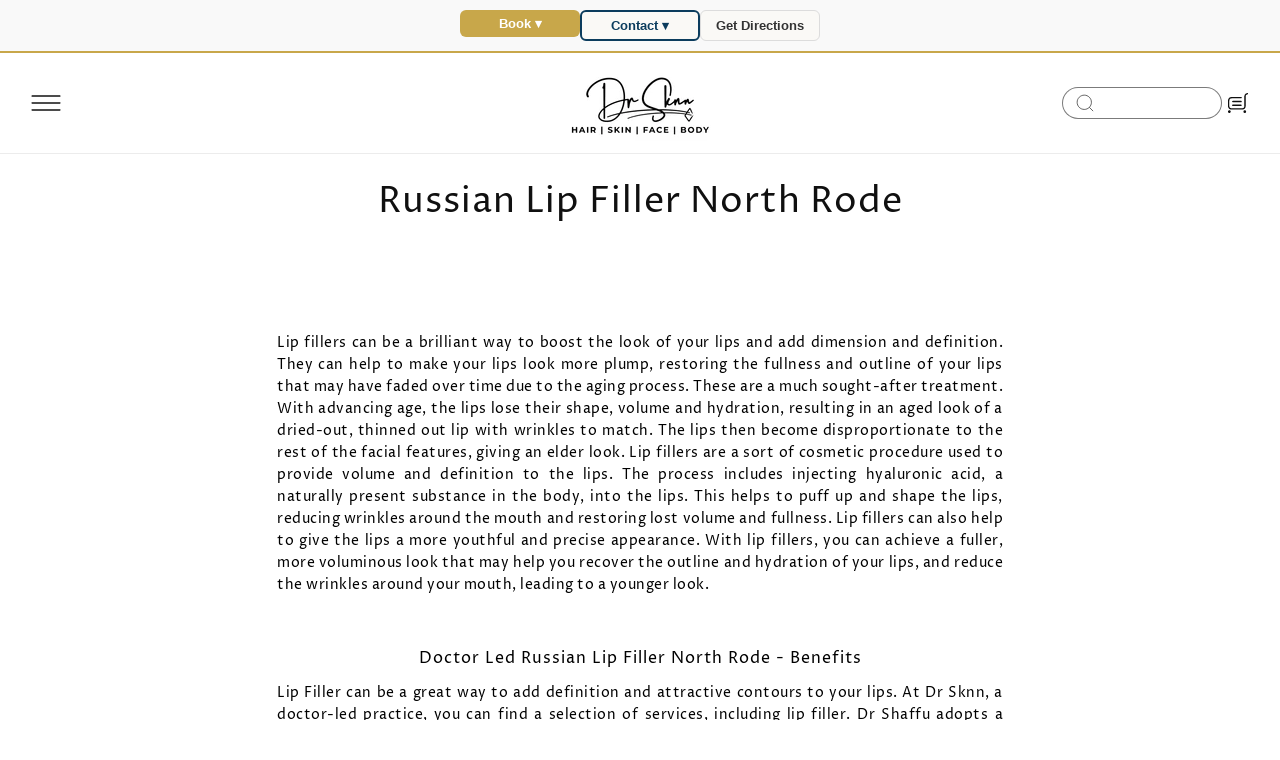

--- FILE ---
content_type: text/css
request_url: https://drsknn.com/cdn/shop/t/15/assets/component-card.css?v=74435105700370911701755335709
body_size: 2515
content:
.card-wrapper{color:inherit;height:100%;position:relative;text-decoration:none}.card{text-decoration:none;text-align:var(--text-alignment)}.card:not(.ratio){display:flex;flex-direction:column;height:100%}.card.card--horizontal{--text-alignment: left;--image-padding: 0rem;flex-direction:row;align-items:flex-start;gap:1.5rem}.card--horizontal.ratio:before{padding-bottom:0}.card--card.card--horizontal{padding:1.2rem}.card--card.card--horizontal.card--text{column-gap:0}.card--card{height:100%}.card--card,.card--standard .card__inner{position:relative;box-sizing:border-box;border-radius:var(--border-radius);border:var(--border-width) solid rgba(var(--color-foreground),var(--border-opacity))}.card--card:after,.card--standard .card__inner:after{content:"";position:absolute;z-index:-1;width:calc(var(--border-width) * 2 + 100%);height:calc(var(--border-width) * 2 + 100%);top:calc(var(--border-width) * -1);left:calc(var(--border-width) * -1);border-radius:var(--border-radius);box-shadow:var(--shadow-horizontal-offset) var(--shadow-vertical-offset) var(--shadow-blur-radius) rgba(var(--color-shadow),var(--shadow-opacity))}.card__inner.color-scheme-1{background:transparent}.card .card__inner .card__media{overflow:hidden;z-index:0;border-radius:calc(var(--border-radius) - var(--border-width) - var(--image-padding))}.card--card .card__inner .card__media{border-bottom-right-radius:0;border-bottom-left-radius:0}.card--standard.card--text{background-color:transparent}.card-information{text-align:var(--text-alignment)}.card__media,.card .media{bottom:0;position:absolute;top:0}.card .media{width:100%}.card__media{margin:var(--image-padding);width:calc(100% - 2 * var(--image-padding))}.card--standard .card__media{margin:var(--image-padding)}.card__inner{width:100%}.card--media .card__inner .card__content{position:relative;padding:calc(var(--image-padding) + 1rem)}.card__content{display:grid;grid-template-rows:minmax(0,1fr) max-content minmax(0,1fr);padding:1rem;width:100%;flex-grow:1}.card__content--auto-margins{grid-template-rows:minmax(0,auto) max-content minmax(0,auto)}.card__information{grid-row-start:2;padding:1.3rem 1rem}.card:not(.ratio)>.card__content{grid-template-rows:max-content minmax(0,1fr) max-content auto}.card-information .card__information-volume-pricing-note{margin-top:.6rem;line-height:calc(.5 + .4 / var(--font-body-scale));color:rgba(var(--color-foreground),.75)}.card__information-volume-pricing-note--button,.card__information-volume-pricing-note--button.quantity-popover__info-button--icon-with-label{position:relative;z-index:1;cursor:pointer;padding:0;margin:0;text-align:var(--text-alignment);min-width:auto}.card__information-volume-pricing-note--button:hover{text-decoration:underline}.card__information-volume-pricing-note--button+.global-settings-popup.quantity-popover__info{transform:initial;top:auto;bottom:4rem;max-width:20rem;width:calc(95% + 2rem)}.card__information-volume-pricing-note--button+.global-settings-popup.quantity-popover__info span:first-of-type{padding-right:.3rem}.card__information-volume-pricing-note--button-right+.global-settings-popup.quantity-popover__info{right:0;left:auto}.card__information-volume-pricing-note--button-center+.global-settings-popup.quantity-popover__info{left:50%;transform:translate(-50%)}.card__information-volume-pricing-note--button+.global-settings-popup.quantity-popover__info .quantity__rules{text-align:left}@media screen and (min-width: 990px){.grid--6-col-desktop .card__content quick-add-bulk .quantity{width:auto}.grid--6-col-desktop .card__content quick-add-bulk .quantity__button{width:calc(3rem / var(--font-body-scale))}.grid--6-col-desktop .card__information-volume-pricing-note--button+.global-settings-popup.quantity-popover__info{left:50%;transform:translate(-50%);width:calc(100% + var(--border-width) + 3.5rem)}.grid--6-col-desktop .card--standard .card__information-volume-pricing-note--button+.global-settings-popup.quantity-popover__info{width:calc(100% + var(--border-width) + 1rem)}}@media screen and (max-width: 749px){.grid--2-col-tablet-down .card__content quick-add-bulk .quantity__button{width:calc(3.5rem / var(--font-body-scale))}.grid--2-col-tablet-down .card--card .card__information-volume-pricing-note--button+.global-settings-popup.quantity-popover__info,.grid--2-col-tablet-down .card--standard .card__information-volume-pricing-note--button+.global-settings-popup.quantity-popover__info{left:50%;transform:translate(-50%)}.grid--2-col-tablet-down .card--standard .card__information-volume-pricing-note--button+.global-settings-popup.quantity-popover__info{width:100%}.grid--2-col-tablet-down .card--card .card__information-volume-pricing-note--button+.global-settings-popup.quantity-popover__info{width:calc(100% + var(--border-width) + 4rem)}.grid--2-col-tablet-down .card__content quick-add-bulk .quantity{width:auto}}.card-information quantity-popover volume-pricing{margin-top:0}@media screen and (max-width: 989px){.card-information quantity-popover .quantity__rules~volume-pricing{margin-top:0}.card-information quantity-popover volume-pricing{margin-top:4.2rem}}@media screen and (min-width: 750px){.card__information{padding-bottom:1.7rem;padding-top:1.7rem}}.card__badge{align-self:flex-end;grid-row-start:3;justify-self:flex-start}.card__badge.top{align-self:flex-start;grid-row-start:1}.card__badge.right{justify-self:flex-end}.card:not(.card--horizontal)>.card__content>.card__badge{margin:1.3rem}.card__media .media img{height:100%;object-fit:cover;object-position:center center;width:100%}.card__inner:not(.ratio)>.card__content{height:100%}.card__heading{margin-top:0;margin-bottom:0}.card__heading:last-child{margin-bottom:0}.card--horizontal .card__heading,.card--horizontal .price__container .price-item,.card--horizontal__quick-add{font-size:calc(var(--font-heading-scale) * 1.2rem)}.card--horizontal .card-information>*:not(.visually-hidden:first-child)+*:not(.rating):not(.card__information-volume-pricing-note){margin-top:0}.card--horizontal__quick-add:before{box-shadow:none}@media only screen and (min-width: 750px){.card--horizontal .card__heading,.card--horizontal .price__container .price-item,.card--horizontal__quick-add{font-size:calc(var(--font-heading-scale) * 1.3rem)}}.card--card.card--media>.card__content{margin-top:calc(0rem - var(--image-padding))}.card--standard.card--text a:after,.card--card .card__heading a:after{bottom:calc(var(--border-width) * -1);left:calc(var(--border-width) * -1);right:calc(var(--border-width) * -1);top:calc(var(--border-width) * -1)}.card__heading a:focus:after{box-shadow:0 0 0 .3rem rgb(var(--color-background)),0 0 .5rem .4rem rgba(var(--color-foreground),.3);outline:.2rem solid rgba(var(--color-foreground),.5)}.card__heading a:focus-visible:after{box-shadow:0 0 0 .3rem rgb(var(--color-background)),0 0 .5rem .4rem rgba(var(--color-foreground),.3);outline:.2rem solid rgba(var(--color-foreground),.5)}.card__heading a:focus:not(:focus-visible):after{box-shadow:none;outline:0}.card__heading a:focus{box-shadow:none;outline:0}@media screen and (min-width: 990px){.card .media.media--hover-effect>img:only-child,.card-wrapper .media.media--hover-effect>img:only-child{transition:transform var(--duration-long) ease}.card:hover .media.media--hover-effect>img:first-child:only-child,.card-wrapper:hover .media.media--hover-effect>img:first-child:only-child{transform:scale(1.03)}.card-wrapper:hover .media.media--hover-effect>img:first-child:not(:only-child){opacity:0}.card-wrapper:hover .media.media--hover-effect>img+img{opacity:1;transition:transform var(--duration-long) ease;transform:scale(1.03)}.underline-links-hover:hover a{text-decoration:underline;text-underline-offset:.3rem}}.card--standard.card--media .card__inner .card__information,.card--standard.card--text:not(.card--horizontal)>.card__content .card__heading:not(.card__heading--placeholder),.card--standard:not(.card--horizontal)>.card__content .card__badge,.card--standard.card--text.article-card>.card__content .card__information,.card--standard>.card__content .card__caption{display:none}.card--standard:not(.card--horizontal) .placeholder-svg{width:100%}.card--standard>.card__content{padding:0}.card--standard>.card__content .card__information{padding-left:0;padding-right:0}.card--card.card--media .card__inner .card__information,.card--card.card--text .card__inner,.card--card.card--media>.card__content .card__badge{display:none}.card--horizontal .card__badge,.card--horizontal.card--text .card__inner{display:none}.card--extend-height{height:100%}.card--extend-height.card--standard.card--text,.card--extend-height.card--media{display:flex;flex-direction:column}.card--extend-height.card--standard.card--text .card__inner,.card--extend-height.card--media .card__inner{flex-grow:1}.card .icon-wrap{margin-left:.8rem;white-space:nowrap;transition:transform var(--duration-short) ease;overflow:hidden}.card-information>*+*{margin-top:.5rem}.card-information{width:100%}.card-information>*{line-height:calc(1 + .4 / var(--font-body-scale));color:rgb(var(--color-foreground))}.card-information>.price{color:rgb(var(--color-foreground))}.card--horizontal .card-information>.price{color:rgba(var(--color-foreground),.75)}.card-information>.rating{margin-top:.4rem}.card-information>*:not(.visually-hidden:first-child)+quantity-popover:not(.rating):not(.card__information-volume-pricing-note),.card-information .card__information-volume-pricing-note.card__information-volume-pricing-note--button{margin-top:0}.card-information>*:not(.visually-hidden:first-child)+*:not(.rating):not(.card__information-volume-pricing-note){margin-top:.7rem}.card-information .caption{letter-spacing:.07rem}.card-article-info{margin-top:1rem}.card--shape .card__content{padding-top:0}.card--shape.card--standard:not(.card--text) .card__inner{border:0;background-color:transparent;filter:drop-shadow(var(--shadow-horizontal-offset) var(--shadow-vertical-offset) var(--shadow-blur-radius) rgba(var(--color-shadow),var(--shadow-opacity)))}.card--shape.card--standard:not(.card--text) .card__inner:after{display:none}.grid__item:nth-child(2n) .shape--blob{clip-path:polygon(var(--shape--blob-2))}.grid__item:nth-child(3n) .shape--blob{clip-path:polygon(var(--shape--blob-3))}.grid__item:nth-child(4n) .shape--blob{clip-path:polygon(var(--shape--blob-4))}.grid__item:nth-child(5n) .shape--blob{clip-path:polygon(var(--shape--blob-5))}.grid__item:nth-child(7n) .shape--blob{clip-path:polygon(var(--shape--blob-6))}.grid__item:nth-child(8n) .shape--blob{clip-path:polygon(var(--shape--blob-1))}@media (prefers-reduced-motion: no-preference){.product-card-wrapper .shape--round{transition:clip-path var(--duration-long) ease}.product-card-wrapper:hover .shape--round{clip-path:ellipse(47% 47% at 50% 50%)}.product-card-wrapper .shape--blob{transition:clip-path var(--duration-long) ease-in-out}.product-card-wrapper:hover .shape--blob{clip-path:polygon(var(--shape--blob-5))}.grid__item:nth-child(2n) .product-card-wrapper:hover .shape--blob{clip-path:polygon(var(--shape--blob-6))}.grid__item:nth-child(3n) .product-card-wrapper:hover .shape--blob{clip-path:polygon(var(--shape--blob-1))}.grid__item:nth-child(4n) .product-card-wrapper:hover .shape--blob{clip-path:polygon(var(--shape--blob-2))}.grid__item:nth-child(5n) .product-card-wrapper:hover .shape--blob{clip-path:polygon(var(--shape--blob-3))}.grid__item:nth-child(7n) .product-card-wrapper:hover .shape--blob{clip-path:polygon(var(--shape--blob-4))}.grid__item:nth-child(8n) .product-card-wrapper:hover .shape--blob{clip-path:polygon(var(--shape--blob-5))}}.card__heading{font-size:13px;font-weight:400;letter-spacing:1px}.card-information .price{font-size:1.4rem}.product-card-wrapper .card__heading{font-size:12px;overflow:hidden;text-overflow:ellipsis;display:-webkit-box;-webkit-line-clamp:2;-webkit-box-orient:vertical}.grid__item .hover_button{position:absolute;right:15px;top:15px;z-index:2;transition:all .5s ease;-webkit-transition:all .5s ease;-moz-transition:all .5s ease;-ms-transition:all .5s ease;-o-transition:all .5s ease;opacity:0}.grid__item .card-wrapper:hover .hover_button{opacity:1}.hover_button .button.button-wishlist,.hover_button .button.button-compare{background:none;padding:0;min-width:auto;min-height:auto;margin-bottom:0;font-size:0;--border-offset: 0;display:flex}.hover_button .button.button-wishlist.small,.hover_button .button.button-compare.small{width:22px;height:22px}.hover_button .button.button-wishlist.medium,.hover_button .button.button-compare.medium{width:32px;height:32px}.hover_button .button.button-wishlist.large,.hover_button .button.button-compare.large{width:40px;height:40px}.hover_button .button.button-wishlist.small svg,.hover_button .button.button-compare.small svg{width:22px;height:22px}.hover_button .button.button-wishlist.medium svg,.hover_button .button.button-compare.medium svg{width:32px;height:32px}.hover_button .button.button-wishlist.large svg,.hover_button .button.button-compare.large svg{width:40px;height:40px}.hover_button .button.button-wishlist.small svg.icon-solidheart,.hover_button .button.button-wishlist.small svg.icon-product-checked{width:22px;height:22px}.hover_button .button.button-wishlist.medium svg.icon-solidheart,.hover_button .button.button-wishlist.medium svg.icon-product-checked{width:32px;height:32px}.hover_button .button.button-wishlist.large svg.icon-solidheart,.hover_button .button.button-wishlist.large svg.icon-product-checked{width:40px;height:40px}.hover_button button.active .icon.not-added,.hover_button button .icon.added{display:none}.hover_button button.active .icon.added{display:inline-block;vertical-align:middle}.hover_button .button.button-wishlist:after,.hover_button .button.button-wishlist:before,.hover_button .button.button-compare:after,.hover_button .button.button-compare:before{display:none}.hover_button .button.button-compare{margin-top:7px}.card-wrapper.product-card-wrapper .quick-add__submit{width:100%;min-width:auto;opacity:0;transition:var(--duration-long) ease 0s;-webkit-transition:var(--duration-long) ease 0s;-moz-transition:var(--duration-long) ease 0s;-ms-transition:var(--duration-long) ease 0s;-o-transition:var(--duration-long) ease 0s}.card-wrapper.product-card-wrapper:hover .quick-add__submit{opacity:1}.card-wrapper.product-card-wrapper .card .card__inner{overflow:hidden}.collection-list .card--standard>.card__content .card__information h3{font-size:14px}.collection-list{margin-top:0}.collection .product-grid .slider__slide:first-child{margin-left:0}.collection .product-grid.slider--desktop:after{padding-left:0}.collection .slider-mobile-gutter .slider-buttons{opacity:0}.collection:hover .slider-mobile-gutter .slider-buttons{transition:all .3s ease;opacity:1}.product-card-desc{display:none!important}.card-wrapper .card__content .product-list-add-to-cart{display:none}#ProductGridContainer .collection-list-product .card-wrapper .card__content .product-list-add-to-cart{display:block}#ProductGridContainer .collection-list-product .card-wrapper .quick-add.media-add-to-cart{display:none}#ProductGridContainer .collection-list-product .product-list-add-to-cart .quick-add__submit{opacity:1;width:auto;min-width:calc(19rem + var(--buttons-border-width) * 2)}.card-wrapper .quick-add.media-add-to-cart{width:100%;position:absolute;bottom:0;margin:0;padding:15px}.product_tile_color_holder{margin:0 -2px}.product_tile_color_holder .color_items{padding:2px;margin:4px 2px;border:1px solid #ddd;cursor:pointer;display:inline-flex;vertical-align:top;border-radius:50%}.product_tile_color_holder .color_items:hover{border-color:#000}.product_tile_color_holder .color_items>span{display:block;width:16px;height:16px;text-align:center;background-position:center center;background-repeat:no-repeat;background-size:cover;border-radius:50%}.card-wrapper.product-card-wrapper .card-information .product_tile_color_holder .full-unstyled-link{display:inline-block;position:relative}.card-wrapper.product-card-wrapper .card__inner>.full-unstyled-link{z-index:1}.card-wrapper.product-card-wrapper .card__badge{z-index:2}.product-card-wrapper .card__heading .full-unstyled-link{text-decoration:none}.product_tile_color_holder .tooltip{display:none;font-size:12px;line-height:12px;color:#fff;background:#000;text-align:center;position:absolute;bottom:100%;left:50%;padding:5px;z-index:2;min-width:40px;transform:translate(-50%);margin:0 0 10px;border-radius:2px;transition:all ease .3s;white-space:nowrap;text-transform:capitalize}@media screen and (min-width: 990px){.product_tile_color_holder .tooltip{display:block;opacity:0;visibility:hidden;pointer-events:none}.product_tile_color_holder .tooltip:before{content:"";position:absolute;bottom:-7px;left:50%;height:0;width:0;border-top:7px solid #000;border-left:7px solid transparent;border-right:7px solid transparent;transform:translate(-50%)}.product_tile_color_holder .full-unstyled-link:hover .tooltip{opacity:1;visibility:visible;pointer-events:auto}}@media screen and (max-width: 749px){.product-card-wrapper .card__heading{font-size:11px}.grid__item .hover_button{right:10px;top:10px}.card-information .price__container .price__sale .price-item{font-size:14px}.card-information .price>*{font-size:14px}.product_tile_color_holder .color_items>span{width:14px;height:14px}#ProductGridContainer .collection-list-product .product-list-add-to-cart .quick-add__submit{opacity:1;width:auto;min-width:calc(17rem + var(--buttons-border-width) * 2);min-height:calc(3.7rem + var(--buttons-border-width) * 2)}.card-wrapper .quick-add.media-add-to-cart{padding:10px}}@media screen and (max-width: 480px){.card-information .price--on-sale .price__sale{gap:4px}.collection .card-wrapper .card__inner .card__content .card__badge .badge{font-size:1rem;padding:.4rem 1rem}.card--media .card__inner .card__content{padding:calc(var(--image-padding) + .5rem)}.product-count__text{display:none}.card-wrapper .quick-add.media-add-to-cart{padding:0}}
/*# sourceMappingURL=/cdn/shop/t/15/assets/component-card.css.map?v=74435105700370911701755335709 */


--- FILE ---
content_type: text/css
request_url: https://drsknn.com/cdn/shop/t/15/assets/component-cart-drawer.css?v=163036984145378092961755335709
body_size: 2042
content:
.drawer{position:fixed;z-index:1000;left:0;top:0;width:100vw;height:100%;display:flex;justify-content:flex-end;background-color:rgba(var(--color-foreground),.5);transition:visibility var(--duration-default) ease}.drawer.active{visibility:visible}.drawer__inner{height:100%;width:40rem;max-width:calc(100vw - 3rem);padding:0 1.5rem;border:.1rem solid rgba(var(--color-foreground),.2);border-right:0;overflow:hidden;display:flex;flex-direction:column;transform:translate(100%);transition:transform var(--duration-default) ease}.drawer__inner-empty{height:100%;padding:0 1.5rem;overflow:hidden;display:flex;flex-direction:column}.cart-drawer__warnings{display:flex;flex-direction:column;flex:1;justify-content:center}cart-drawer.is-empty .drawer__inner{display:grid;grid-template-rows:1fr;align-items:center;padding:0}cart-drawer.is-empty .drawer__header{display:none}cart-drawer:not(.is-empty) .cart-drawer__warnings,cart-drawer:not(.is-empty) .cart-drawer__collection{display:none}.cart-drawer__warnings--has-collection .cart__login-title{margin-top:2.5rem}.drawer.active .drawer__inner{transform:translate(0)}.drawer__header{position:relative;padding:1.5rem 0;display:flex;justify-content:space-between;align-items:center}.drawer__heading{margin:0 0 .5rem}.drawer__close{display:inline-block;min-width:3rem;min-height:3rem;box-shadow:0 0 0 .2rem rgba(var(--color-button),0);position:absolute;top:10px;right:-10px;color:rgb(var(--color-foreground));background-color:transparent;border:none;cursor:pointer;padding:5px;border-radius:50%;box-shadow:0 0 4px #0000007a;line-height:10px}.cart-drawer__warnings .drawer__close{right:5px}.drawer__close svg{height:1.4rem;width:1.4rem}.drawer__contents{flex-grow:1;display:flex;flex-direction:column}.drawer__footer{border-top:.1rem solid rgba(var(--color-foreground),.2);padding:1.5rem 0}cart-drawer-items.is-empty+.drawer__footer{display:none}.drawer__footer>details{margin-top:-1.5rem;border-bottom:.1rem solid rgba(var(--color-foreground),.2)}.drawer__footer>details[open]{padding-bottom:1.5rem}.drawer__footer summary{display:flex;position:relative;line-height:1;padding:1.5rem 2.8rem 1.5rem 0}.drawer__footer>details+.cart-drawer__footer{padding-top:1.5rem}cart-drawer{position:fixed;top:0;left:0;width:100vw;height:100%}.cart-drawer__overlay{position:fixed;top:0;right:0;bottom:0;left:0}.cart-drawer__overlay:empty{display:block}.cart-drawer__form{flex-grow:1;display:flex;flex-wrap:wrap}.cart-drawer__collection{margin:0 2.5rem 1.5rem}.cart-drawer .drawer__cart-items-wrapper{flex-grow:1}.cart-drawer .cart-items,.cart-drawer tbody{display:block;width:100%}.cart-drawer thead{display:inline-table;width:100%}cart-drawer-items{overflow:auto;flex:1}@media screen and (max-height: 650px){cart-drawer-items{overflow:visible}.drawer__inner{overflow:scroll}}.cart-drawer .cart-item{display:grid;grid-template:repeat(2,auto) / repeat(3,1fr);gap:1rem;margin-bottom:0}.cart-drawer .cart-item:last-child{margin-bottom:1rem}.cart-drawer .cart-item__media{grid-row:1 / 3}.cart-drawer .cart-item__image{max-width:100%}.cart-drawer .cart-items thead{margin-bottom:.5rem}.cart-drawer .cart-items thead th:first-child,.cart-drawer .cart-items thead th:last-child{width:0;padding:0}.cart-drawer .cart-items thead th:nth-child(2){width:50%;padding-left:0}.cart-drawer .cart-items thead tr{display:table-row;margin-bottom:0}.cart-drawer .cart-items th{border-bottom:.1rem solid rgba(var(--color-foreground),.08)}.cart-drawer .cart-item:last-child{margin-bottom:1.5rem}.cart-drawer .cart-item .loading__spinner{right:5px;padding-top:2.5rem}.cart-drawer .cart-items td{padding-top:1.7rem}.cart-drawer .cart-item>td+td{padding-left:.5rem}.cart-drawer .cart-item__details{width:auto;grid-column:2 / 4}.cart-drawer .cart-item__totals{pointer-events:none;display:flex;align-items:flex-start;justify-content:flex-end}.cart-drawer.cart-drawer .cart-item__price-wrapper>*:only-child{margin-top:0}.cart-drawer .cart-item__price-wrapper .cart-item__discounted-prices{display:flex;flex-direction:column;gap:.6rem}.cart-drawer .unit-price{margin-top:.6rem}.cart-drawer .cart-items .cart-item__quantity{padding-top:0;grid-column:2 / 5}@media screen and (max-width: 749px){.cart-drawer .cart-item cart-remove-button{margin-left:0}}.cart-drawer__footer>*+*{margin-top:1rem}.cart-drawer .totals{justify-content:space-between}.cart-drawer .price{line-height:1}.cart-drawer .tax-note{margin:1.2rem 0 2rem auto;text-align:left}.cart-drawer .product-option dd{word-break:break-word}.cart-drawer details[open]>summary .icon-caret{transform:rotate(180deg)}.cart-drawer .cart__checkout-button{max-width:none}.drawer__footer .cart__dynamic-checkout-buttons{max-width:100%}.drawer__footer #dynamic-checkout-cart ul{flex-wrap:wrap!important;flex-direction:row!important;margin:.5rem -.5rem 0 0!important;gap:.5rem}.drawer__footer [data-shopify-buttoncontainer]{justify-content:flex-start}.drawer__footer #dynamic-checkout-cart ul>li{flex-basis:calc(50% - .5rem)!important;margin:0!important}.drawer__footer #dynamic-checkout-cart ul>li:only-child{flex-basis:100%!important;margin-right:.5rem!important}@media screen and (min-width: 750px){.drawer__footer #dynamic-checkout-cart ul>li{flex-basis:calc(100% / 3 - .5rem)!important;margin:0!important}.drawer__footer #dynamic-checkout-cart ul>li:first-child:nth-last-child(2),.drawer__footer #dynamic-checkout-cart ul>li:first-child:nth-last-child(2)~li,.drawer__footer #dynamic-checkout-cart ul>li:first-child:nth-last-child(4),.drawer__footer #dynamic-checkout-cart ul>li:first-child:nth-last-child(4)~li{flex-basis:calc(50% - .5rem)!important}}cart-drawer-items::-webkit-scrollbar{width:3px}cart-drawer-items::-webkit-scrollbar-thumb{background-color:rgba(var(--color-foreground),.7);border-radius:100px}cart-drawer-items::-webkit-scrollbar-track-piece{margin-top:31px}.cart-drawer .quantity-popover-container{padding:0}.cart-drawer .quantity-popover__info.global-settings-popup{transform:translateY(0);top:100%}.cart-drawer .cart-item__error{margin-top:.8rem}.cart-drawer .quantity-popover__info+.cart-item__error{margin-top:.2rem}@media screen and (min-width: 750px){.cart-drawer .cart-item__quantity--info quantity-popover>*{padding-left:0}.cart-drawer .cart-item__error{margin-left:0}}.drawer.is-empty .drawer__inner .progress_bar_main{order:0;display:none}.progress_bar_main{width:100%;clear:both;background:#f8f8fa;margin-bottom:1rem;margin-top:1rem}.progress_bar_main .top_msg{width:100%;text-align:center;font-size:16px;font-weight:700}.progress_bar_main .progress_bar_line_main{width:90%;clear:both;overflow:hidden;position:relative;margin:0 auto;box-sizing:border-box;padding-top:15px}.progress_bar_main .progress_bar_line_main .progress_bar_line_behind{width:100%;clear:both;overflow:hidden;position:relative;z-index:0;height:8px;border-radius:10px;background:#ddd}.progress_bar_main .progress_bar_line_main .progress_bar_line_above{display:block;position:absolute;left:0;top:15px;z-index:1;height:8px;border-radius:10px;background:#6fb018}.progress_bar_main .progress_bar_line_main .all_steps{width:100%;clear:both;overflow:hidden;padding:0 0 5px;margin-top:-23px;position:relative;z-index:2}.progress_bar_main .progress_bar_line_main .all_steps .step{width:50%;float:left;text-align:center}.progress_bar_main .progress_bar_line_main .all_steps .step img{margin:auto;width:100%;max-width:40px;height:auto;clear:both;overflow:hidden}.progress_bar_main .progress_bar_line_main .all_steps .step p{margin:auto;width:100%;float:left;font-size:13px;font-weight:600;clear:both;overflow:hidden}.progress_bar_main .progress_bar_line_main .all_steps .step.free{width:100%}.progress_bar_main .progress_bar_line_main .all_steps .step h2{margin:auto;width:100%;font-size:13px;clear:both;overflow:hidden}.progress_bar_main .progress_bar_line_main .all_steps .step .placeholder-svg{width:55px;height:45px}.drawer__heading{font-size:2rem;text-transform:uppercase;margin-bottom:0}.drawer__header{padding:1rem 0;border-bottom:1px solid #ededed}.cart-drawer .cart-item__totals .price{font-size:1.4rem}cart-drawer:not(.not-empty) .sub-cart-drawer .cart-drawer__collection{display:block;margin:0}.drawer__inner{transition:transform var(--duration-extra-long) ease}.cart-drawer .sub-cart-drawer{position:absolute;top:70px;bottom:0;right:0;width:350px;max-width:calc(100vw - 15px);padding:0 15px;border-right:0;background-color:rgb(var(--color-background));overflow:hidden;display:flex;flex-direction:column;transform:translate(100%);transition:all .8s ease;border-top-right-radius:unset;border-bottom-right-radius:unset;box-shadow:inset -5px -5px 5px -1px rgba(var(--color-foreground),.08)}.drawer.active .cart-drawer .sub-cart-drawer.active{transform:translate(-400px)}.cart-drawer .sub-cart-drawer .sub-drawer-head{display:flex;justify-content:space-between;align-items:center;padding:1rem 0;border-bottom:1px solid #ededed}.cart-drawer .sub-cart-drawer .sub-drawer-head .sub-drawer-heading{font-size:1.6rem;margin:0}.cart-drawer .sub-cart-drawer .card-wrapper .card,.cart-drawer__collection .card-wrapper .card{flex-direction:row;gap:15px}.cart-drawer .sub-cart-drawer .card-wrapper .card__inner,.cart-drawer__collection .card-wrapper .card__inner{width:30%}.cart-drawer .sub-cart-drawer .card-wrapper .card__content,.cart-drawer__collection .card-wrapper .card__content{width:70%}.cart-drawer .sub-cart-drawer .card-wrapper .card__content .product_tile_color_holder,.cart-drawer .sub-cart-drawer .card-wrapper .card__inner .card__badge,.cart-drawer .sub-cart-drawer .card-wrapper .card__inner .hover_button{display:none}.cart-drawer .sub-cart-drawer .card-wrapper .product-list-add-to-cart,.cart-drawer__collection .card-wrapper .card__content .product-list-add-to-cart{display:block;grid-row-start:4;margin:0 0 1rem}.cart-drawer .sub-cart-drawer .card-wrapper .product-list-add-to-cart .quick-add__submit,.cart-drawer__collection .card-wrapper .product-list-add-to-cart .quick-add__submit{opacity:1;min-width:calc(12rem + var(--buttons-border-width) * 2);min-height:auto;width:auto;font-size:12px;letter-spacing:0;padding:.8rem}.cart-drawer .sub-cart-drawer .card-wrapper .card__content .card__information,.cart-drawer__collection .card-wrapper .card__content .card__information{padding:0 0 1rem}.cart-drawer .sub-cart-drawer .card-wrapper .card__content .card__heading,.cart-drawer__collection .card-wrapper .card__content .card__heading{font-size:10px;margin-bottom:7px}.sub_drawer__close{display:inline-block;padding:0;min-width:2.5rem;min-height:2.5rem;box-shadow:0 0 0 .2rem rgba(var(--color-button),0);color:rgb(var(--color-foreground));background-color:transparent;border:none;cursor:pointer;border-radius:50%;box-shadow:0 0 4px #0000007a;line-height:9px}.sub_drawer__close .icon-close{height:1.2rem;width:1.2rem}.cart-drawer .sub-cart-drawer .grid__item{padding-bottom:1rem}.cart-drawer .sub-cart-drawer .sub-drawer-inner{height:calc(100vh - 125px);overflow-y:auto;display:grid;align-content:space-between}.cart-drawer .sub-cart-drawer ul.product-grid{overflow:auto}.cart-drawer .sub-cart-drawer .sub-drawer-inner .collection-banner img{max-width:100%}.cart-drawer .sub-cart-drawer ul.product-grid::-webkit-scrollbar{width:3px}.cart-drawer .sub-cart-drawer ul.product-grid::-webkit-scrollbar-track{background:#e5e5e5}.cart-drawer .sub-cart-drawer ul.product-grid::-webkit-scrollbar-thumb{border:3px solid #999}.cart-drawer .sub-cart-drawer ul.product-grid{scrollbar-color:#888 #ccc;scrollbar-width:thin}.cart-drawer .drawer__cart-items-wrapper .cart-item{row-gap:3px;grid-template:repeat(2,auto) / repeat(4,1fr)}.cart-drawer .sub-cart-drawer .card-wrapper .card__content .card__information .price--on-sale .price__sale{justify-content:left}.drawer__inner-empty .is-empty-product .drawer-collection-title{text-align:center}.drawer__inner-empty .is-empty-product{box-shadow:0 0 8px 3px #00000014;margin:0 1rem 2rem;padding:0 15px}.drawer__inner-empty .is-empty-product .slider--desktop .slider__slide:first-child{margin-left:0}.drawer__inner-empty .is-empty-product .slider-mobile-gutter .slider-buttons .slider-button--prev{left:-30px;top:30%}.drawer__inner-empty .is-empty-product .slider-mobile-gutter .slider-buttons .slider-button--next{top:30%;right:-30px}.drawer__inner-empty .is-empty-product .slider-mobile-gutter .slider-buttons .slider-button{opacity:0;transition:all var(--duration-long)}.drawer__inner-empty .is-empty-product:hover .slider-mobile-gutter .slider-buttons .slider-button{opacity:1}@media screen and (max-width: 989px){.cart-drawer__collection{position:relative;margin:0;padding:10px 0 0}.cart-drawer__collection summary{padding:10px 0;border-top:.1rem solid rgba(var(--color-foreground),.2)}.cart-drawer__collection .slider.slider--desktop .grid__item{width:calc(33.33% - var(--grid-desktop-horizontal-spacing) * 3/ 4)}.cart-drawer__collection .slider.slider--desktop{column-gap:15px}.cart-drawer__collection .slider-buttons{position:absolute;top:-36px;right:30px;width:70px;display:block}.slider-mobile-gutter .slider-buttons .slider-button{width:20px;height:20px;padding:4px}.cart-drawer__collection .slider-buttons .slider-button{top:0;transform:translateY(0);-ms-transform:translateY(0);-moz-transform:translateY(0);-webkit-transform:translateY(0);-o-transform:translateY(0)}.cart-drawer__collection .hover_button button.button-wishlist,.cart-drawer__collection .card__badge{display:none}.cart-drawer__collection .drawer-collection-title{margin:0;font-size:15px}.cart-drawer__collection .price__container,.cart-drawer__collection .price--on-sale .price-item--regular{font-size:14px}.cart-drawer__collection .price--on-sale .price-item--regular{margin-right:3px}cart-drawer:not(.not-empty) .cart-drawer__collection{display:block}.cart-drawer .cart__checkout-button .totals__subtotal-value{font-size:1.5rem;color:rgb(var(--color-button-text));line-height:19px}.cart-drawer__collection .card__heading{-webkit-line-clamp:1}.cart-drawer__collection .card-information>*:not(.visually-hidden:first-child)+*:not(.rating){margin-top:5px}.cart-drawer__collection .slider--desktop .slider__slide:first-child{margin:0}.cart-drawer .cart-drawer__collection .slider.slider--desktop .grid__item{width:100%}.cart-drawer__collection .card-wrapper .card:not(.ratio)>.card__content{display:flex;flex-direction:column}.cart-drawer__collection .slider-mobile-gutter .slider-buttons .slider-button--prev,.cart-drawer__collection .slider-mobile-gutter .slider-buttons .slider-button--next{display:flex}.drawer__inner-empty .is-empty-product .slider-buttons{position:static;width:100%}.drawer__inner-empty .is-empty-product .slider-mobile-gutter .slider-buttons .slider-button{width:30px;height:30px;top:40%}.drawer__inner-empty .is-empty-product{padding:15px 15px 0}}
/*# sourceMappingURL=/cdn/shop/t/15/assets/component-cart-drawer.css.map?v=163036984145378092961755335709 */


--- FILE ---
content_type: text/css
request_url: https://drsknn.com/cdn/shop/t/15/assets/component-list-menu.css?v=159979103437885076281755335709
body_size: -465
content:
.list-menu--right{right:0}.list-menu--disclosure{position:absolute;min-width:100%;width:20rem;border:1px solid rgba(var(--color-foreground),.2)}.list-menu--disclosure:focus{outline:none}.list-menu__item--active{text-decoration:underline;text-underline-offset:.3rem}.list-menu__item--active:hover{text-decoration-thickness:.2rem}.list-menu--disclosure.localization-selector{max-height:18rem;overflow:auto;width:10rem;padding:.5rem}.more-site-nav .list-menu--disclosure{min-width:200px;opacity:0;background:rgb(var(--color-background));padding:1rem 0;z-index:3;visibility:hidden;border-color:rgba(var(--color-foreground),var(--popup-border-opacity))}.more-site-nav:hover .list-menu--disclosure{opacity:1;visibility:visible}.more-site-nav .site-nav__dropdown .header__menu-item{padding:.8rem 20px;text-decoration:none}.more-site-nav .list-menu--disclosure .hidden{display:block!important}
/*# sourceMappingURL=/cdn/shop/t/15/assets/component-list-menu.css.map?v=159979103437885076281755335709 */


--- FILE ---
content_type: application/x-javascript
request_url: https://app.sealsubscriptions.com/shopify/public/status/shop/dr-sknn.myshopify.com.js?1769701461
body_size: -287
content:
var sealsubscriptions_settings_updated='1739718317c';

--- FILE ---
content_type: text/javascript; charset=utf-8
request_url: https://app-api.vidjet.io/9b185b88-8d9e-49cb-a0d3-71ed64591832/shopify/scripttag?v=1680777326664&shop=dr-sknn.myshopify.com
body_size: 196
content:
(function (d, s, id) {
  if (d.getElementById(id)) return;
  const t = d.getElementsByTagName(s)[0];
  const vis = d.createElement(s);
  vis.id = id;
  vis.src = 'https://media.vidjet.io/client-app.js?siteId=9b185b88-8d9e-49cb-a0d3-71ed64591832';
  t.parentNode.insertBefore(vis, t);
})(document, 'script', 'vidjet');
